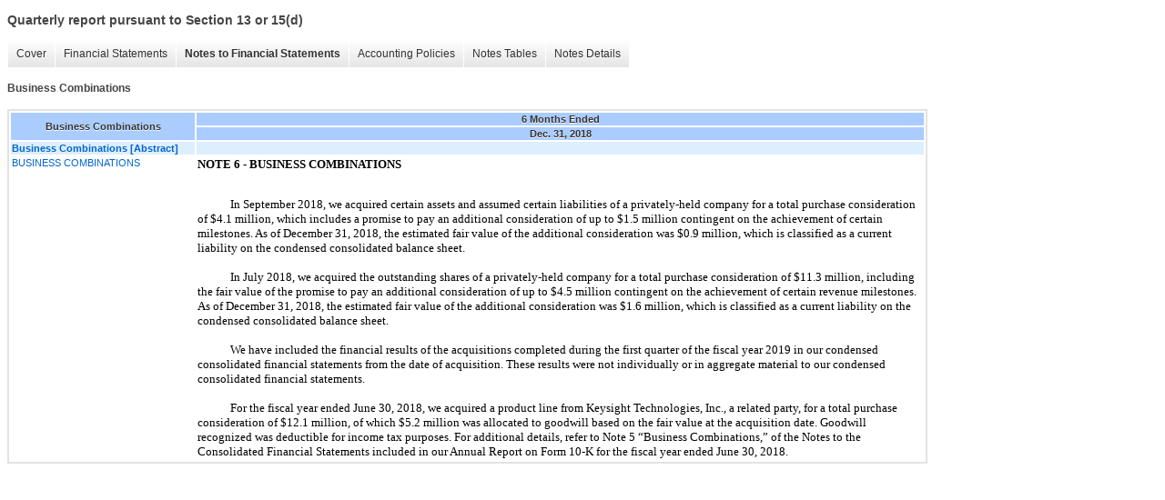

--- FILE ---
content_type: text/html;charset=UTF-8
request_url: https://ir.kla.com/sec-filings/all-sec-filings/xbrl_doc_only/2247
body_size: 3638
content:
<!DOCTYPE html>
<html>
<head>
<title>KLA Corporation Quarterly report pursuant to Section 13 or 15(d)</title>
<link href="/stylesheets/ir.stockpr.css" rel="stylesheet" type="text/css">
<script type="text/javascript" src="https://ir.stockpr.com/javascripts/ir.js"></script>
<link rel="stylesheet" type="text/css" href="https://ir.stockpr.com/stylesheets/xbrl.css">
<script type="text/javascript" src="https://d1io3yog0oux5.cloudfront.net/_9cf97aee4583c832f4b1388d230e2977/klatencor/files/theme/js/aside/ir/_js/all.js"></script>
</head>
<body>
<style>
body {
font-family: Arial, Helvetica, sans-serif;
font-size: 12px;
color: #454545;
}
</style>
<div class="xbrl-content">
    <h3>Quarterly report pursuant to Section 13 or 15(d)</h3>
    <div id="xbrl-menu-top">
        <div class="navigation">
            <ul class="xbrl-sf-menu">
                
                    <li>
                        <a class="menu-item " href="/sec-filings/all-sec-filings/xbrl_doc_only/2237">Cover</a>
                        <ul class="submenu">
                                                            <li><a href="/sec-filings/all-sec-filings/xbrl_doc_only/2237">Document and Entity Information</a></li>
                                                    </ul>
                    </li>
                                    <li>
                        <a class="menu-item " href="/sec-filings/all-sec-filings/xbrl_doc_only/2238">Financial Statements</a>
                        <ul class="submenu">
                                                            <li><a href="/sec-filings/all-sec-filings/xbrl_doc_only/2238">Condensed Consolidated Balance Sheets (Unaudited)</a></li>
                                                            <li><a href="/sec-filings/all-sec-filings/xbrl_doc_only/2239">Condensed Consolidated Statements of Operations (Unaudited)</a></li>
                                                            <li><a href="/sec-filings/all-sec-filings/xbrl_doc_only/2240">Condensed Consolidated Statements of Comprehensive Income (Unaudited)</a></li>
                                                            <li><a href="/sec-filings/all-sec-filings/xbrl_doc_only/2241">Condensed Consolidated Statements of Cash Flows (Unaudited)</a></li>
                                                    </ul>
                    </li>
                                    <li>
                        <a class="menu-item current" href="/sec-filings/all-sec-filings/xbrl_doc_only/2242">Notes to Financial Statements</a>
                        <ul class="submenu">
                                                            <li><a href="/sec-filings/all-sec-filings/xbrl_doc_only/2242">Basis of Presentation</a></li>
                                                            <li><a href="/sec-filings/all-sec-filings/xbrl_doc_only/2243">Revenue</a></li>
                                                            <li><a href="/sec-filings/all-sec-filings/xbrl_doc_only/2244">Fair Value Measurements</a></li>
                                                            <li><a href="/sec-filings/all-sec-filings/xbrl_doc_only/2245">Financial Statement Components</a></li>
                                                            <li><a href="/sec-filings/all-sec-filings/xbrl_doc_only/2246">Marketable Securities</a></li>
                                                            <li><a href="/sec-filings/all-sec-filings/xbrl_doc_only/2247">Business Combinations</a></li>
                                                            <li><a href="/sec-filings/all-sec-filings/xbrl_doc_only/2248">Goodwill and Purchased Intangible Assets</a></li>
                                                            <li><a href="/sec-filings/all-sec-filings/xbrl_doc_only/2249">Debt</a></li>
                                                            <li><a href="/sec-filings/all-sec-filings/xbrl_doc_only/2250">Equity and Long-Term Incentive Compensation Plans</a></li>
                                                            <li><a href="/sec-filings/all-sec-filings/xbrl_doc_only/2251">Stock Repurchase Program</a></li>
                                                            <li><a href="/sec-filings/all-sec-filings/xbrl_doc_only/2252">Net Income (Loss) Per Share</a></li>
                                                            <li><a href="/sec-filings/all-sec-filings/xbrl_doc_only/2253">Income Taxes</a></li>
                                                            <li><a href="/sec-filings/all-sec-filings/xbrl_doc_only/2254">Litigation and Other Legal Matters</a></li>
                                                            <li><a href="/sec-filings/all-sec-filings/xbrl_doc_only/2255">Commitments and Contingencies</a></li>
                                                            <li><a href="/sec-filings/all-sec-filings/xbrl_doc_only/2256">Derivative Instruments and Hedging Activities</a></li>
                                                            <li><a href="/sec-filings/all-sec-filings/xbrl_doc_only/2257">Related Party Transactions</a></li>
                                                            <li><a href="/sec-filings/all-sec-filings/xbrl_doc_only/2258">Segment Reporting and Geographic Information</a></li>
                                                    </ul>
                    </li>
                                    <li>
                        <a class="menu-item " href="/sec-filings/all-sec-filings/xbrl_doc_only/2259">Accounting Policies</a>
                        <ul class="submenu">
                                                            <li><a href="/sec-filings/all-sec-filings/xbrl_doc_only/2259">Basis of Presentation (Policies)</a></li>
                                                    </ul>
                    </li>
                                    <li>
                        <a class="menu-item " href="/sec-filings/all-sec-filings/xbrl_doc_only/2260">Notes Tables</a>
                        <ul class="submenu">
                                                            <li><a href="/sec-filings/all-sec-filings/xbrl_doc_only/2260">Revenue (Tables)</a></li>
                                                            <li><a href="/sec-filings/all-sec-filings/xbrl_doc_only/2261">Fair Value Measurements (Tables)</a></li>
                                                            <li><a href="/sec-filings/all-sec-filings/xbrl_doc_only/2262">Financial Statement Components (Tables)</a></li>
                                                            <li><a href="/sec-filings/all-sec-filings/xbrl_doc_only/2263">Marketable Securities (Tables)</a></li>
                                                            <li><a href="/sec-filings/all-sec-filings/xbrl_doc_only/2264">Goodwill and Purchased Intangible Assets (Tables)</a></li>
                                                            <li><a href="/sec-filings/all-sec-filings/xbrl_doc_only/2265">Debt (Tables)</a></li>
                                                            <li><a href="/sec-filings/all-sec-filings/xbrl_doc_only/2266">Equity and Long-Term Incentive Compensation Plans (Tables)</a></li>
                                                            <li><a href="/sec-filings/all-sec-filings/xbrl_doc_only/2267">Stock Repurchase Program (Tables)</a></li>
                                                            <li><a href="/sec-filings/all-sec-filings/xbrl_doc_only/2268">Net Income (Loss) Per Share (Tables)</a></li>
                                                            <li><a href="/sec-filings/all-sec-filings/xbrl_doc_only/2269">Income Taxes (Tables)</a></li>
                                                            <li><a href="/sec-filings/all-sec-filings/xbrl_doc_only/2270">Commitments and Contingencies (Tables)</a></li>
                                                            <li><a href="/sec-filings/all-sec-filings/xbrl_doc_only/2271">Derivative Instruments and Hedging Activities (Tables)</a></li>
                                                            <li><a href="/sec-filings/all-sec-filings/xbrl_doc_only/2272">Related Party Transactions (Tables)</a></li>
                                                            <li><a href="/sec-filings/all-sec-filings/xbrl_doc_only/2273">Segment Reporting and Geographic Information (Tables)</a></li>
                                                    </ul>
                    </li>
                                    <li>
                        <a class="menu-item " href="/sec-filings/all-sec-filings/xbrl_doc_only/2274">Notes Details</a>
                        <ul class="submenu">
                                                            <li><a href="/sec-filings/all-sec-filings/xbrl_doc_only/2274">Basis of Presentation  - Basis of Presentation (Details)</a></li>
                                                            <li><a href="/sec-filings/all-sec-filings/xbrl_doc_only/2275">Basis of Presentation  - Tax Cuts and Jobs Act (Details)</a></li>
                                                            <li><a href="/sec-filings/all-sec-filings/xbrl_doc_only/2276">Basis of Presentation  - Revenue Recognition (Details)</a></li>
                                                            <li><a href="/sec-filings/all-sec-filings/xbrl_doc_only/2277">Revenue  - Narrative (Details)</a></li>
                                                            <li><a href="/sec-filings/all-sec-filings/xbrl_doc_only/2278">Revenue  - Impact of ASC 606 to the Condensed Consolidated Balance Sheet (Details)</a></li>
                                                            <li><a href="/sec-filings/all-sec-filings/xbrl_doc_only/2279">Revenue  - Impact of ASC 606 to the Condensed Consolidated Statements of Operations (Details)</a></li>
                                                            <li><a href="/sec-filings/all-sec-filings/xbrl_doc_only/2280">Revenue  - Schedule of Contract Balances (Details)</a></li>
                                                            <li><a href="/sec-filings/all-sec-filings/xbrl_doc_only/2281">Revenue  - Remaining Performance Obligations (Details)</a></li>
                                                            <li><a href="/sec-filings/all-sec-filings/xbrl_doc_only/2282">Fair Value Measurements (Details)</a></li>
                                                            <li><a href="/sec-filings/all-sec-filings/xbrl_doc_only/2283">Financial Statement Components  - Balance Sheet Components (Details)</a></li>
                                                            <li><a href="/sec-filings/all-sec-filings/xbrl_doc_only/2284">Financial Statement Components  - Accumulated Other Comprehensive Income (Loss) (Details)</a></li>
                                                            <li><a href="/sec-filings/all-sec-filings/xbrl_doc_only/2285">Financial Statement Components  - Effects on net income (loss) of amounts reclassified from AOCI (Details)</a></li>
                                                            <li><a href="/sec-filings/all-sec-filings/xbrl_doc_only/2286">Marketable Securities  - Amortized Cost and Fair Value (Details)</a></li>
                                                            <li><a href="/sec-filings/all-sec-filings/xbrl_doc_only/2287">Marketable Securities  - Continuous Unrealized Loss Position (Details)</a></li>
                                                            <li><a href="/sec-filings/all-sec-filings/xbrl_doc_only/2288">Marketable Securities  - Contractual Maturities (Details)</a></li>
                                                            <li><a href="/sec-filings/all-sec-filings/xbrl_doc_only/2289">Business Combinations  - Additional Information (Details)</a></li>
                                                            <li><a href="/sec-filings/all-sec-filings/xbrl_doc_only/2290">Goodwill and Purchased Intangible Assets  - Schedule of Goodwill (Details)</a></li>
                                                            <li><a href="/sec-filings/all-sec-filings/xbrl_doc_only/2291">Goodwill and Purchased Intangible Assets  - Purchased Intangible Assets (Details)</a></li>
                                                            <li><a href="/sec-filings/all-sec-filings/xbrl_doc_only/2292">Goodwill and Purchased Intangible Assets  - Future Estimated Amortization Expense (Details)</a></li>
                                                            <li><a href="/sec-filings/all-sec-filings/xbrl_doc_only/2293">Debt  - Schedule of Debt (Details)</a></li>
                                                            <li><a href="/sec-filings/all-sec-filings/xbrl_doc_only/2294">Debt  - Additional Information (Details)</a></li>
                                                            <li><a href="/sec-filings/all-sec-filings/xbrl_doc_only/2295">Debt  - Senior Notes (Details)</a></li>
                                                            <li><a href="/sec-filings/all-sec-filings/xbrl_doc_only/2296">Debt  - Revolving Credit Facility (Details)</a></li>
                                                            <li><a href="/sec-filings/all-sec-filings/xbrl_doc_only/2297">Equity and Long-Term Incentive Compensation Plans  - Equity Incentive Program (Details)</a></li>
                                                            <li><a href="/sec-filings/all-sec-filings/xbrl_doc_only/2298">Equity and Long-Term Incentive Compensation Plans  - Share-based Compensation Expense (Details)</a></li>
                                                            <li><a href="/sec-filings/all-sec-filings/xbrl_doc_only/2299">Equity and Long-Term Incentive Compensation Plans  - Restricted Stock Unit Activities (Details)</a></li>
                                                            <li><a href="/sec-filings/all-sec-filings/xbrl_doc_only/2300">Equity and Long-Term Incentive Compensation Plans  - Restricted Stock Units (Details)</a></li>
                                                            <li><a href="/sec-filings/all-sec-filings/xbrl_doc_only/2301">Equity and Long-Term Incentive Compensation Plans  - Cash-Based Long-Term Incentive Compensation (Details)</a></li>
                                                            <li><a href="/sec-filings/all-sec-filings/xbrl_doc_only/2302">Equity and Long-Term Incentive Compensation Plans  - Employee Stock Purchase Plan (Details)</a></li>
                                                            <li><a href="/sec-filings/all-sec-filings/xbrl_doc_only/2303">Equity and Long-Term Incentive Compensation Plans  - Cash Dividends (Details)</a></li>
                                                            <li><a href="/sec-filings/all-sec-filings/xbrl_doc_only/2304">Stock Repurchase Program (Details)</a></li>
                                                            <li><a href="/sec-filings/all-sec-filings/xbrl_doc_only/2305">Net Income (Loss) Per Share (Details)</a></li>
                                                            <li><a href="/sec-filings/all-sec-filings/xbrl_doc_only/2306">Income Taxes  - Details of Income Taxes (Details)</a></li>
                                                            <li><a href="/sec-filings/all-sec-filings/xbrl_doc_only/2307">Income Taxes  - Additional Information (Details)</a></li>
                                                            <li><a href="/sec-filings/all-sec-filings/xbrl_doc_only/2308">Commitments and Contingencies (Details)</a></li>
                                                            <li><a href="/sec-filings/all-sec-filings/xbrl_doc_only/2309">Derivative Instruments and Hedging Activities  - Additional Information (Details)</a></li>
                                                            <li><a href="/sec-filings/all-sec-filings/xbrl_doc_only/2310">Derivative Instruments and Hedging Activities  - Gains (Losses) on Derivatives in Cash Flow Hedging Relationships Recognized in OCI (Details)</a></li>
                                                            <li><a href="/sec-filings/all-sec-filings/xbrl_doc_only/2311">Derivative Instruments and Hedging Activities  - Locations and Amounts of Designated and Non-Designated Derivative's Gains and Losses (Details)</a></li>
                                                            <li><a href="/sec-filings/all-sec-filings/xbrl_doc_only/2312">Derivative Instruments and Hedging Activities  - Schedule of Notional Amount (Details)</a></li>
                                                            <li><a href="/sec-filings/all-sec-filings/xbrl_doc_only/2313">Derivative Instruments and Hedging Activities  - Schedule of Derivative Instruments (Details)</a></li>
                                                            <li><a href="/sec-filings/all-sec-filings/xbrl_doc_only/2314">Derivative Instruments and Hedging Activities  - Other Comprehensive Income (Details)</a></li>
                                                            <li><a href="/sec-filings/all-sec-filings/xbrl_doc_only/2315">Derivative Instruments and Hedging Activities  - Offsetting of Derivative Assets and Liabilities (Details)</a></li>
                                                            <li><a href="/sec-filings/all-sec-filings/xbrl_doc_only/2316">Related Party Transactions (Details)</a></li>
                                                            <li><a href="/sec-filings/all-sec-filings/xbrl_doc_only/2317">Segment Reporting and Geographic Information  - Additional Information (Details)</a></li>
                                                            <li><a href="/sec-filings/all-sec-filings/xbrl_doc_only/2318">Segment Reporting and Geographic Information  - Schedule of Revenue from External Customers (Details)</a></li>
                                                            <li><a href="/sec-filings/all-sec-filings/xbrl_doc_only/2319">Segment Reporting and Geographic Information  - Revenue from External Customers by Products and Services (Details)</a></li>
                                                            <li><a href="/sec-filings/all-sec-filings/xbrl_doc_only/2320">Segment Reporting and Geographic Information  - Long-lived Assets by Geographic Region (Details)</a></li>
                                                    </ul>
                    </li>
                            </ul>
        </div>
    </div>
    <div class="spr-xbrl-document">
        <h4>Business Combinations</h4>
        


<title></title>




<span style="display: none;">v3.10.0.1</span><table class="report" border="0" cellspacing="2" id="idp6783721152">
<tr>
<th class="tl" colspan="1" rowspan="2"><div style="width: 200px;"><strong>Business Combinations<br></strong></div></th>
<th class="th" colspan="1">6 Months Ended</th>
</tr>
<tr><th class="th"><div>Dec. 31, 2018</div></th></tr>
<tr class="re">
<td class="pl " style="border-bottom: 0px;" valign="top"><a class="a" href="javascript:void(0);" onclick="top.Show.showAR( this, 'defref_us-gaap_BusinessCombinationsAbstract', window );"><strong>Business Combinations [Abstract]</strong></a></td>
<td class="text"> <span></span>
</td>
</tr>
<tr class="ro">
<td class="pl " style="border-bottom: 0px;" valign="top"><a class="a" href="javascript:void(0);" onclick="top.Show.showAR( this, 'defref_us-gaap_BusinessCombinationDisclosureTextBlock', window );">BUSINESS COMBINATIONS</a></td>
<td class="text">
<div style="font-family:Times New Roman;font-size:10pt;">
<div style="line-height:120%;text-align:left;font-size:10pt;"><font style="font-family:inherit;font-size:10pt;font-weight:bold;">NOTE 6 - BUSINESS COMBINATIONS</font></div>
<div style="line-height:120%;padding-top:12px;text-align:left;font-size:10pt;"><font style="font-family:inherit;font-size:10pt;"><br clear="none"></font></div>
<div style="line-height:120%;text-align:left;text-indent:36px;font-size:10pt;">
<font style="font-family:inherit;font-size:10pt;"> In September 2018, we acquired certain assets and assumed certain liabilities of a privately-held company for a total purchase consideration of </font><font style="font-family:inherit;font-size:10pt;">$4.1 million</font><font style="font-family:inherit;font-size:10pt;">, which includes a promise to pay an additional consideration of up to </font><font style="font-family:inherit;font-size:10pt;">$1.5 million</font><font style="font-family:inherit;font-size:10pt;"> contingent on the achievement of certain milestones. </font><font style="font-family:inherit;font-size:10pt;">As of December 31, 2018</font><font style="font-family:inherit;font-size:10pt;">, the estimated fair value of the additional consideration was </font><font style="font-family:inherit;font-size:10pt;">$0.9 million</font><font style="font-family:inherit;font-size:10pt;">, which is classified as a current liability on the condensed consolidated balance sheet.</font>
</div>
<div style="line-height:120%;text-align:left;font-size:10pt;"><font style="font-family:inherit;font-size:10pt;"><br clear="none"></font></div>
<div style="line-height:120%;text-align:left;text-indent:36px;font-size:10pt;">
<font style="font-family:inherit;font-size:10pt;">In July 2018, we acquired the outstanding shares of a privately-held company for a total purchase consideration of </font><font style="font-family:inherit;font-size:10pt;">$11.3 million</font><font style="font-family:inherit;font-size:10pt;">, including the fair value of the promise to pay an additional consideration of up to </font><font style="font-family:inherit;font-size:10pt;">$4.5 million</font><font style="font-family:inherit;font-size:10pt;"> contingent on the achievement of certain revenue milestones. </font><font style="font-family:inherit;font-size:10pt;">As of December 31, 2018</font><font style="font-family:inherit;font-size:10pt;">, the estimated fair value of the additional consideration was </font><font style="font-family:inherit;font-size:10pt;">$1.6 million</font><font style="font-family:inherit;font-size:10pt;">, which is classified as a current liability on the condensed consolidated balance sheet.</font>
</div>
<div style="line-height:120%;text-align:left;text-indent:36px;font-size:10pt;"><font style="font-family:inherit;font-size:10pt;">    </font></div>
<div style="line-height:120%;text-align:left;text-indent:36px;font-size:10pt;">
<font style="font-family:inherit;font-size:10pt;">We have included the financial results of the acquisitions completed during the first quarter of the fiscal year </font><font style="font-family:inherit;font-size:10pt;">2019</font><font style="font-family:inherit;font-size:10pt;"> in our condensed consolidated financial statements from the date of acquisition. These results were not individually or in aggregate material to our condensed consolidated financial statements.</font>
</div>
<div style="line-height:120%;text-align:left;font-size:10pt;"><font style="font-family:inherit;font-size:10pt;"><br clear="none"></font></div>
<div style="line-height:120%;text-align:left;text-indent:36px;font-size:10pt;">
<font style="font-family:inherit;font-size:10pt;">For the fiscal year ended </font><font style="font-family:inherit;font-size:10pt;">June 30, 2018</font><font style="font-family:inherit;font-size:10pt;">, we acquired a product line from Keysight Technologies, Inc., a related party, for a total purchase consideration of </font><font style="font-family:inherit;font-size:10pt;">$12.1 million</font><font style="font-family:inherit;font-size:10pt;">, of which </font><font style="font-family:inherit;font-size:10pt;">$5.2 million</font><font style="font-family:inherit;font-size:10pt;"> was allocated to goodwill based on the fair value at the acquisition date. Goodwill recognized was deductible for income tax purposes. For additional details, refer to Note 5 “Business Combinations,” of the Notes to the Consolidated Financial Statements included in our Annual Report on Form 10-K for the fiscal year ended </font><font style="font-family:inherit;font-size:10pt;color:#000000;text-decoration:none;">June 30, 2018</font><font style="font-family:inherit;font-size:10pt;">.</font>
</div>
</div>
<span></span>
</td>
</tr>
</table>
<div style="display: none;">
<table border="0" cellpadding="0" cellspacing="0" class="authRefData" style="display: none;" id="defref_us-gaap_BusinessCombinationDisclosureTextBlock">
<tr><td class="hide"><a style="color: white;" href="javascript:void(0);" onclick="top.Show.hideAR();">X</a></td></tr>
<tr><td><div class="body" style="padding: 2px;">
<a href="javascript:void(0);" onclick="top.Show.toggleNext( this );">- Definition</a><div><p>The entire disclosure for a business combination (or series of individually immaterial business combinations) completed during the period, including background, timing, and recognized assets and liabilities. The disclosure may include leverage buyout transactions (as applicable).</p></div>
<a href="javascript:void(0);" onclick="top.Show.toggleNext( this );">+ References</a><div style="display: none;"><p>Reference 1: http://fasb.org/us-gaap/role/ref/legacyRef<br> -Publisher FASB<br> -Name Accounting Standards Codification<br> -Topic 805<br> -URI http://asc.fasb.org/topic&amp;trid=2303972<br></p></div>
<a href="javascript:void(0);" onclick="top.Show.toggleNext( this );">+ Details</a><div style="display: none;"><table border="0" cellpadding="0" cellspacing="0">
<tr>
<td><strong> Name:</strong></td>
<td style="white-space:nowrap;">us-gaap_BusinessCombinationDisclosureTextBlock</td>
</tr>
<tr>
<td style="padding-right: 4px;white-space:nowrap;"><strong> Namespace Prefix:</strong></td>
<td>us-gaap_</td>
</tr>
<tr>
<td><strong> Data Type:</strong></td>
<td>nonnum:textBlockItemType</td>
</tr>
<tr>
<td><strong> Balance Type:</strong></td>
<td>na</td>
</tr>
<tr>
<td><strong> Period Type:</strong></td>
<td>duration</td>
</tr>
</table></div>
</div></td></tr>
</table>
<table border="0" cellpadding="0" cellspacing="0" class="authRefData" style="display: none;" id="defref_us-gaap_BusinessCombinationsAbstract">
<tr><td class="hide"><a style="color: white;" href="javascript:void(0);" onclick="top.Show.hideAR();">X</a></td></tr>
<tr><td><div class="body" style="padding: 2px;">
<a href="javascript:void(0);" onclick="top.Show.toggleNext( this );">- References</a><div><p>No definition available.</p></div>
<a href="javascript:void(0);" onclick="top.Show.toggleNext( this );">+ Details</a><div style="display: none;"><table border="0" cellpadding="0" cellspacing="0">
<tr>
<td><strong> Name:</strong></td>
<td style="white-space:nowrap;">us-gaap_BusinessCombinationsAbstract</td>
</tr>
<tr>
<td style="padding-right: 4px;white-space:nowrap;"><strong> Namespace Prefix:</strong></td>
<td>us-gaap_</td>
</tr>
<tr>
<td><strong> Data Type:</strong></td>
<td>xbrli:stringItemType</td>
</tr>
<tr>
<td><strong> Balance Type:</strong></td>
<td>na</td>
</tr>
<tr>
<td><strong> Period Type:</strong></td>
<td>duration</td>
</tr>
</table></div>
</div></td></tr>
</table>
</div>


        <div style="clear:both;"></div>
    </div>
</div>
</body>
</html>